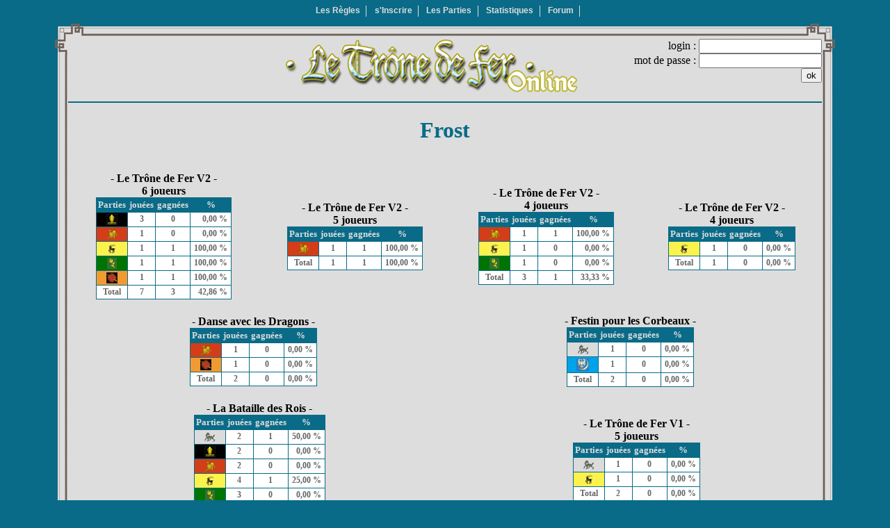

--- FILE ---
content_type: text/html
request_url: http://www.soupcon.fr/plateaux/agot/index.php?page=joueur_stats&idJOUEUR=1061
body_size: 40054
content:
<html>
<head>

<title>Le TRONE de FER Online</title>
<META NAME="Keywords" CONTENT="Trone de fer,trone,fer,tr�ne,agot,tdf,online,plateau,agot-online,tdf-online,2eme,edition,�dition,Ambre">
<meta NAME="description" CONTENT="Jouez au jeu de plateau du Tr�ne de Fer en ligne avec les r�gles de la V1, de la V2, les extensions et une carte in�dite avec la Maison Targaryen et ses Dragons !" >
<META NAME="Revisit-after" CONTENT="1 weeks">
<meta name="language" content="fran�ais">
<meta name="classification" content="utilitaire">

<link rel="stylesheet" type="text/css" href="style.css">

<script src="js/jquery.min.js" type="text/javascript"></script>

<script language="javascript">
function ouvre(window_name, bat_URL, width, height) {
	window.open(bat_URL,window_name,"width="+width+",height="+height+",scrollbars=yes,resizable=yes,menubar=no,location=no")	
}
</script>

</head>
<body bgcolor="#096B88" text="#000000" link="#990000" vlink="#336600" alink="#336600">
<div id="EX" STYLE="position:absolute;top:-6000px;left:0px;"><font size="+5"><b><BIG><strong>
Jouez au jeu de plateau du Tr�ne de Fer en ligne ! Avec les r�gles de la V1 ou de la V2 et leurs extensions.<br>
Ainsi qu'une carte in�dite avec la Maison Targaryen et ses dragons !<br>
</strong></BIG></b></font></div><!-- # MENU -->
<center>
<table align="center" bgcolor="#096b87" border="0" cellpadding="0" cellspacing="0">
	<tr><td style="vertical-align: top;" align="center">
	
	<ul id="ccmlist">
				<li><a href="index.php?page=regles">Les R&egrave;gles</a></li>
		<li><a href="index.php?page=inscription">s'Inscrire</a></li>		<li><a href="index.php?page=parties">Les Parties</a></li>
		<li><a href="index.php?page=stats">Statistiques</a></li>
				<li><a href="http://tronedefer.forums-actifs.net/index.htm" target="_blanc">Forum</a></li>
	</ul>
	
	</td></tr>
</table>
</center><!-- # CORPS de PAGE -->
<table border="0" cellpadding="0" cellspacing="0" color="#993300" bgcolor="DDDDDD" align="center" width="1122">
	<tr>
	    <td width="19" height="19"><img src="img/coin1c.jpg"></td>
		<td background="img/ligh.jpg" width="30%" align="left"><img src="img/coin1d.jpg"></td>
		<td background="img/ligh.jpg"></td>
		<td background="img/ligh.jpg" width="30%" align="right"><img src="img/coin2g.jpg"></td>
		<td width="19" height="19"><img src="img/coin2c.jpg"></td>
	</tr>

	<tr> 
	    <td valign="top" background="img/ligg.jpg"><img src="img/coin1b.jpg"></td>
		<td></td>	
		<td valign="top"><center><a href="index.php?page=presentation"><img src="img/titre-trone.jpg" border="0"></a></center></td>
		<td align="right">
								<form action="index.php" name='frmLogin' method='POST'>
					<font color="000000">
					login : <input type='text' name='login'><br>
					mot de passe : <input type='password' name='password'><br>
					&nbsp;&nbsp;&nbsp;<input type='submit' name='submit' value = 'ok'>
					</font>
					</form>
							</td>
		<td width="19" valign="top" background="img/ligd.jpg"><img src="img/coin2b.jpg"></td>
	</tr>

	<tr>
		<td width="19" background="img/ligg.jpg" valign="bottom"><img src="img/coin3g.jpg"></td>
		<td colspan="3"><hr color="#096B88">
<center>
<h1><span class="titre_pages">Frost</span></h1>

<br>
<table border="0" width="100%" cellpadding="2" cellspacing="0">
<tr>
	
<td align="center">
	<b>- Le Tr�ne de Fer V2 -<br>6 joueurs</b>
	<table class="partie" border="0" cellpadding="2" cellspacing="3">
		<tr>
			<td>Parties</td><td>jou�es</td><td>gagn�es</td><td>%</td>
		</tr>
						<tr class="partie">
					<td bgcolor="#000000"><img src="img/icostat_2.jpg" border="0"></td>
					<td align="center">&nbsp;3&nbsp;</td>
					<td align="center">&nbsp;0&nbsp;</td>
					<td align="right">&nbsp;0,00&nbsp;%&nbsp;</td>
				</tr>
								<tr class="partie">
					<td bgcolor="#D33D18"><img src="img/icostat_3.jpg" border="0"></td>
					<td align="center">&nbsp;1&nbsp;</td>
					<td align="center">&nbsp;0&nbsp;</td>
					<td align="right">&nbsp;0,00&nbsp;%&nbsp;</td>
				</tr>
								<tr class="partie">
					<td bgcolor="#FBF24E"><img src="img/icostat_4.jpg" border="0"></td>
					<td align="center">&nbsp;1&nbsp;</td>
					<td align="center">&nbsp;1&nbsp;</td>
					<td align="right">&nbsp;100,00&nbsp;%&nbsp;</td>
				</tr>
								<tr class="partie">
					<td bgcolor="#007400"><img src="img/icostat_5.jpg" border="0"></td>
					<td align="center">&nbsp;1&nbsp;</td>
					<td align="center">&nbsp;1&nbsp;</td>
					<td align="right">&nbsp;100,00&nbsp;%&nbsp;</td>
				</tr>
								<tr class="partie">
					<td bgcolor="#F29A32"><img src="img/icostat_6.jpg" border="0"></td>
					<td align="center">&nbsp;1&nbsp;</td>
					<td align="center">&nbsp;1&nbsp;</td>
					<td align="right">&nbsp;100,00&nbsp;%&nbsp;</td>
				</tr>
						<tr class="partie">
			<td>Total</td>
			<td align="center">&nbsp;7&nbsp;</td>
			<td align="center">&nbsp;3&nbsp;</td>
			<td align="right">&nbsp;42,86&nbsp;%&nbsp;</td>
		</tr>
	</table>
</td>
<td align="center">
	<b>- Le Tr�ne de Fer V2 -<br>5 joueurs</b>
	<table class="partie" border="0" cellpadding="2" cellspacing="3">
		<tr>
			<td>Parties</td><td>jou�es</td><td>gagn�es</td><td>%</td>
		</tr>
						<tr class="partie">
					<td bgcolor="#D33D18"><img src="img/icostat_3.jpg" border="0"></td>
					<td align="center">&nbsp;1&nbsp;</td>
					<td align="center">&nbsp;1&nbsp;</td>
					<td align="right">&nbsp;100,00&nbsp;%&nbsp;</td>
				</tr>
						<tr class="partie">
			<td>Total</td>
			<td align="center">&nbsp;1&nbsp;</td>
			<td align="center">&nbsp;1&nbsp;</td>
			<td align="right">&nbsp;100,00&nbsp;%&nbsp;</td>
		</tr>
	</table>
</td>
<td align="center">
	<b>- Le Tr�ne de Fer V2 -<br>4 joueurs</b>
	<table class="partie" border="0" cellpadding="2" cellspacing="3">
		<tr>
			<td>Parties</td><td>jou�es</td><td>gagn�es</td><td>%</td>
		</tr>
						<tr class="partie">
					<td bgcolor="#D33D18"><img src="img/icostat_3.jpg" border="0"></td>
					<td align="center">&nbsp;1&nbsp;</td>
					<td align="center">&nbsp;1&nbsp;</td>
					<td align="right">&nbsp;100,00&nbsp;%&nbsp;</td>
				</tr>
								<tr class="partie">
					<td bgcolor="#FBF24E"><img src="img/icostat_4.jpg" border="0"></td>
					<td align="center">&nbsp;1&nbsp;</td>
					<td align="center">&nbsp;0&nbsp;</td>
					<td align="right">&nbsp;0,00&nbsp;%&nbsp;</td>
				</tr>
								<tr class="partie">
					<td bgcolor="#007400"><img src="img/icostat_5.jpg" border="0"></td>
					<td align="center">&nbsp;1&nbsp;</td>
					<td align="center">&nbsp;0&nbsp;</td>
					<td align="right">&nbsp;0,00&nbsp;%&nbsp;</td>
				</tr>
						<tr class="partie">
			<td>Total</td>
			<td align="center">&nbsp;3&nbsp;</td>
			<td align="center">&nbsp;1&nbsp;</td>
			<td align="right">&nbsp;33,33&nbsp;%&nbsp;</td>
		</tr>
	</table>
</td>
<td align="center">
	<b>- Le Tr�ne de Fer V2 -<br>4 joueurs</b>
	<table class="partie" border="0" cellpadding="2" cellspacing="3">
		<tr>
			<td>Parties</td><td>jou�es</td><td>gagn�es</td><td>%</td>
		</tr>
						<tr class="partie">
					<td bgcolor="#FBF24E"><img src="img/icostat_4.jpg" border="0"></td>
					<td align="center">&nbsp;1&nbsp;</td>
					<td align="center">&nbsp;0&nbsp;</td>
					<td align="right">&nbsp;0,00&nbsp;%&nbsp;</td>
				</tr>
						<tr class="partie">
			<td>Total</td>
			<td align="center">&nbsp;1&nbsp;</td>
			<td align="center">&nbsp;0&nbsp;</td>
			<td align="right">&nbsp;0,00&nbsp;%&nbsp;</td>
		</tr>
	</table>
</td></tr>
</table>
<br>
<table border="0" width="100%" cellpadding="2" cellspacing="0">
<tr>
	
<td align="center">
	<b>- Danse avec les Dragons -</b>
	<table class="partie" border="0" cellpadding="2" cellspacing="3">
		<tr>
			<td>Parties</td><td>jou�es</td><td>gagn�es</td><td>%</td>
		</tr>
						<tr class="partie">
					<td bgcolor="#D33D18"><img src="img/icostat_3.jpg" border="0"></td>
					<td align="center">&nbsp;1&nbsp;</td>
					<td align="center">&nbsp;0&nbsp;</td>
					<td align="right">&nbsp;0,00&nbsp;%&nbsp;</td>
				</tr>
								<tr class="partie">
					<td bgcolor="#F29A32"><img src="img/icostat_6.jpg" border="0"></td>
					<td align="center">&nbsp;1&nbsp;</td>
					<td align="center">&nbsp;0&nbsp;</td>
					<td align="right">&nbsp;0,00&nbsp;%&nbsp;</td>
				</tr>
						<tr class="partie">
			<td>Total</td>
			<td align="center">&nbsp;2&nbsp;</td>
			<td align="center">&nbsp;0&nbsp;</td>
			<td align="right">&nbsp;0,00&nbsp;%&nbsp;</td>
		</tr>
	</table>
</td>
<td align="center">
	<b>- Festin pour les Corbeaux -</b>
	<table class="partie" border="0" cellpadding="2" cellspacing="3">
		<tr>
			<td>Parties</td><td>jou�es</td><td>gagn�es</td><td>%</td>
		</tr>
						<tr class="partie">
					<td bgcolor="#DBDBDB"><img src="img/icostat_1.jpg" border="0"></td>
					<td align="center">&nbsp;1&nbsp;</td>
					<td align="center">&nbsp;0&nbsp;</td>
					<td align="right">&nbsp;0,00&nbsp;%&nbsp;</td>
				</tr>
								<tr class="partie">
					<td bgcolor="#00A2E8"><img src="img/icostat_8.jpg" border="0"></td>
					<td align="center">&nbsp;1&nbsp;</td>
					<td align="center">&nbsp;0&nbsp;</td>
					<td align="right">&nbsp;0,00&nbsp;%&nbsp;</td>
				</tr>
						<tr class="partie">
			<td>Total</td>
			<td align="center">&nbsp;2&nbsp;</td>
			<td align="center">&nbsp;0&nbsp;</td>
			<td align="right">&nbsp;0,00&nbsp;%&nbsp;</td>
		</tr>
	</table>
</td></tr>
</table>
<br>
<table border="0" width="100%" cellpadding="2" cellspacing="0">
<tr>
	
<td align="center">
	<b>- La Bataille des Rois -</b>
	<table class="partie" border="0" cellpadding="2" cellspacing="3">
		<tr>
			<td>Parties</td><td>jou�es</td><td>gagn�es</td><td>%</td>
		</tr>
						<tr class="partie">
					<td bgcolor="#DBDBDB"><img src="img/icostat_1.jpg" border="0"></td>
					<td align="center">&nbsp;2&nbsp;</td>
					<td align="center">&nbsp;1&nbsp;</td>
					<td align="right">&nbsp;50,00&nbsp;%&nbsp;</td>
				</tr>
								<tr class="partie">
					<td bgcolor="#000000"><img src="img/icostat_2.jpg" border="0"></td>
					<td align="center">&nbsp;2&nbsp;</td>
					<td align="center">&nbsp;0&nbsp;</td>
					<td align="right">&nbsp;0,00&nbsp;%&nbsp;</td>
				</tr>
								<tr class="partie">
					<td bgcolor="#D33D18"><img src="img/icostat_3.jpg" border="0"></td>
					<td align="center">&nbsp;2&nbsp;</td>
					<td align="center">&nbsp;0&nbsp;</td>
					<td align="right">&nbsp;0,00&nbsp;%&nbsp;</td>
				</tr>
								<tr class="partie">
					<td bgcolor="#FBF24E"><img src="img/icostat_4.jpg" border="0"></td>
					<td align="center">&nbsp;4&nbsp;</td>
					<td align="center">&nbsp;1&nbsp;</td>
					<td align="right">&nbsp;25,00&nbsp;%&nbsp;</td>
				</tr>
								<tr class="partie">
					<td bgcolor="#007400"><img src="img/icostat_5.jpg" border="0"></td>
					<td align="center">&nbsp;3&nbsp;</td>
					<td align="center">&nbsp;0&nbsp;</td>
					<td align="right">&nbsp;0,00&nbsp;%&nbsp;</td>
				</tr>
						<tr class="partie">
			<td>Total</td>
			<td align="center">&nbsp;13&nbsp;</td>
			<td align="center">&nbsp;2&nbsp;</td>
			<td align="right">&nbsp;15,38&nbsp;%&nbsp;</td>
		</tr>
	</table>
</td>
<td align="center">
	<b>- Le Tr�ne de Fer V1 -<br>5 joueurs</b>
	<table class="partie" border="0" cellpadding="2" cellspacing="3">
		<tr>
			<td>Parties</td><td>jou�es</td><td>gagn�es</td><td>%</td>
		</tr>
						<tr class="partie">
					<td bgcolor="#DBDBDB"><img src="img/icostat_1.jpg" border="0"></td>
					<td align="center">&nbsp;1&nbsp;</td>
					<td align="center">&nbsp;0&nbsp;</td>
					<td align="right">&nbsp;0,00&nbsp;%&nbsp;</td>
				</tr>
								<tr class="partie">
					<td bgcolor="#FBF24E"><img src="img/icostat_4.jpg" border="0"></td>
					<td align="center">&nbsp;1&nbsp;</td>
					<td align="center">&nbsp;0&nbsp;</td>
					<td align="right">&nbsp;0,00&nbsp;%&nbsp;</td>
				</tr>
						<tr class="partie">
			<td>Total</td>
			<td align="center">&nbsp;2&nbsp;</td>
			<td align="center">&nbsp;0&nbsp;</td>
			<td align="right">&nbsp;0,00&nbsp;%&nbsp;</td>
		</tr>
	</table>
</td></tr>
</table>

<br><br>

<table border="0" width="100%" cellpadding="2" cellspacing="0">
<tr>
	<td align="center" valign="top" width="40%">
		<b>Les Parties Termin�es</b><br>
		<table class="partie" border="0" cellpadding="2" cellspacing="3">
		<tr align="center"><td>Partie</td><td>Plateau</td><td>nb j</td><td>Maison jou�e</td></tr>
						<tr class="partie" align="center">
					<td bgcolor="#096B87">&nbsp;<a class="westeros" href="index.php?page=partie&amp;idPARTIE=2703">2703</a>&nbsp;</td>
					<td>&nbsp;- La Bataille des Rois -&nbsp;</td>
					<td>&nbsp;6&nbsp;</td>
					<td>&nbsp;Tyrell&nbsp;</td>
				</tr>
								<tr class="partie" align="center">
					<td bgcolor="#096B87">&nbsp;<a class="westeros" href="index.php?page=partie&amp;idPARTIE=2712">2712</a>&nbsp;</td>
					<td>&nbsp;- La Bataille des Rois -&nbsp;</td>
					<td>&nbsp;6&nbsp;</td>
					<td>&nbsp;Baratheon&nbsp;</td>
				</tr>
								<tr class="partie" align="center">
					<td bgcolor="#096B87">&nbsp;<a class="westeros" href="index.php?page=partie&amp;idPARTIE=2718">2718</a>&nbsp;</td>
					<td>&nbsp;- La Bataille des Rois -&nbsp;</td>
					<td>&nbsp;6&nbsp;</td>
					<td>&nbsp;Greyjoy&nbsp;</td>
				</tr>
								<tr class="partie" align="center">
					<td bgcolor="#096B87">&nbsp;<a class="westeros" href="index.php?page=partie&amp;idPARTIE=2719">2719</a>&nbsp;</td>
					<td>&nbsp;- La Bataille des Rois -&nbsp;</td>
					<td>&nbsp;6&nbsp;</td>
					<td>&nbsp;Baratheon&nbsp;</td>
				</tr>
								<tr class="partie" align="center">
					<td bgcolor="#096B87">&nbsp;<a class="westeros" href="index.php?page=partie&amp;idPARTIE=2723">2723</a>&nbsp;</td>
					<td>&nbsp;- La Bataille des Rois -&nbsp;</td>
					<td>&nbsp;6&nbsp;</td>
					<td>&nbsp;Lannister&nbsp;</td>
				</tr>
								<tr class="partie" align="center">
					<td bgcolor="#096B87">&nbsp;<a class="westeros" href="index.php?page=partie&amp;idPARTIE=2729">2729</a>&nbsp;</td>
					<td>&nbsp;- La Bataille des Rois -&nbsp;</td>
					<td>&nbsp;6&nbsp;</td>
					<td>&nbsp;Baratheon&nbsp;<img src="img/v_couronne.jpg" border="0"></td>
				</tr>
								<tr class="partie" align="center">
					<td bgcolor="#096B87">&nbsp;<a class="westeros" href="index.php?page=partie&amp;idPARTIE=2849">2849</a>&nbsp;</td>
					<td>&nbsp;- Le Tr�ne de Fer V1 -&nbsp;</td>
					<td>&nbsp;5&nbsp;</td>
					<td>&nbsp;Baratheon&nbsp;</td>
				</tr>
								<tr class="partie" align="center">
					<td bgcolor="#096B87">&nbsp;<a class="westeros" href="index.php?page=partie&amp;idPARTIE=3692">3692</a>&nbsp;</td>
					<td>&nbsp;- La Bataille des Rois -&nbsp;</td>
					<td>&nbsp;6&nbsp;</td>
					<td>&nbsp;Baratheon&nbsp;</td>
				</tr>
								<tr class="partie" align="center">
					<td bgcolor="#096B87">&nbsp;<a class="westeros" href="index.php?page=partie&amp;idPARTIE=3693">3693</a>&nbsp;</td>
					<td>&nbsp;- La Bataille des Rois -&nbsp;</td>
					<td>&nbsp;6&nbsp;</td>
					<td>&nbsp;Lannister&nbsp;</td>
				</tr>
								<tr class="partie" align="center">
					<td bgcolor="#096B87">&nbsp;<a class="westeros" href="index.php?page=partie&amp;idPARTIE=3737">3737</a>&nbsp;</td>
					<td>&nbsp;- La Bataille des Rois -&nbsp;</td>
					<td>&nbsp;6&nbsp;</td>
					<td>&nbsp;Greyjoy&nbsp;</td>
				</tr>
								<tr class="partie" align="center">
					<td bgcolor="#096B87">&nbsp;<a class="westeros" href="index.php?page=partie&amp;idPARTIE=3739">3739</a>&nbsp;</td>
					<td>&nbsp;- La Bataille des Rois -&nbsp;</td>
					<td>&nbsp;6&nbsp;</td>
					<td>&nbsp;Stark&nbsp;<img src="img/v_couronne.jpg" border="0"></td>
				</tr>
								<tr class="partie" align="center">
					<td bgcolor="#096B87">&nbsp;<a class="westeros" href="index.php?page=partie&amp;idPARTIE=3740">3740</a>&nbsp;</td>
					<td>&nbsp;- Le Tr�ne de Fer V1 -&nbsp;</td>
					<td>&nbsp;5&nbsp;</td>
					<td>&nbsp;Stark&nbsp;</td>
				</tr>
								<tr class="partie" align="center">
					<td bgcolor="#096B87">&nbsp;<a class="westeros" href="index.php?page=partie&amp;idPARTIE=3814">3814</a>&nbsp;</td>
					<td>&nbsp;- La Bataille des Rois -&nbsp;</td>
					<td>&nbsp;6&nbsp;</td>
					<td>&nbsp;Stark&nbsp;</td>
				</tr>
								<tr class="partie" align="center">
					<td bgcolor="#096B87">&nbsp;<a class="westeros" href="index.php?page=partie&amp;idPARTIE=3818">3818</a>&nbsp;</td>
					<td>&nbsp;- La Bataille des Rois -&nbsp;</td>
					<td>&nbsp;6&nbsp;</td>
					<td>&nbsp;Tyrell&nbsp;</td>
				</tr>
								<tr class="partie" align="center">
					<td bgcolor="#096B87">&nbsp;<a class="westeros" href="index.php?page=partie&amp;idPARTIE=3850">3850</a>&nbsp;</td>
					<td>&nbsp;- Le Tr�ne de Fer V2 -&nbsp;</td>
					<td>&nbsp;6&nbsp;</td>
					<td>&nbsp;Lannister&nbsp;</td>
				</tr>
								<tr class="partie" align="center">
					<td bgcolor="#096B87">&nbsp;<a class="westeros" href="index.php?page=partie&amp;idPARTIE=3855">3855</a>&nbsp;</td>
					<td>&nbsp;- Le Tr�ne de Fer V2 -&nbsp;</td>
					<td>&nbsp;6&nbsp;</td>
					<td>&nbsp;Baratheon&nbsp;<img src="img/v_couronne.jpg" border="0"></td>
				</tr>
								<tr class="partie" align="center">
					<td bgcolor="#096B87">&nbsp;<a class="westeros" href="index.php?page=partie&amp;idPARTIE=3856">3856</a>&nbsp;</td>
					<td>&nbsp;- Le Tr�ne de Fer V2 -&nbsp;</td>
					<td>&nbsp;6&nbsp;</td>
					<td>&nbsp;Greyjoy&nbsp;</td>
				</tr>
								<tr class="partie" align="center">
					<td bgcolor="#096B87">&nbsp;<a class="westeros" href="index.php?page=partie&amp;idPARTIE=3903">3903</a>&nbsp;</td>
					<td>&nbsp;- La Bataille des Rois -&nbsp;</td>
					<td>&nbsp;6&nbsp;</td>
					<td>&nbsp;Tyrell&nbsp;</td>
				</tr>
								<tr class="partie" align="center">
					<td bgcolor="#096B87">&nbsp;<a class="westeros" href="index.php?page=partie&amp;idPARTIE=3904">3904</a>&nbsp;</td>
					<td>&nbsp;- Le Tr�ne de Fer V2 -&nbsp;</td>
					<td>&nbsp;6&nbsp;</td>
					<td>&nbsp;Martell&nbsp;<img src="img/v_couronne.jpg" border="0"></td>
				</tr>
								<tr class="partie" align="center">
					<td bgcolor="#096B87">&nbsp;<a class="westeros" href="index.php?page=partie&amp;idPARTIE=7528">7528</a>&nbsp;</td>
					<td>&nbsp;- Danse avec les Dragons -&nbsp;</td>
					<td>&nbsp;6&nbsp;</td>
					<td>&nbsp;Lannister&nbsp;</td>
				</tr>
								<tr class="partie" align="center">
					<td bgcolor="#096B87">&nbsp;<a class="westeros" href="index.php?page=partie&amp;idPARTIE=7558">7558</a>&nbsp;</td>
					<td>&nbsp;- Danse avec les Dragons -&nbsp;</td>
					<td>&nbsp;6&nbsp;</td>
					<td>&nbsp;Martell&nbsp;</td>
				</tr>
								<tr class="partie" align="center">
					<td bgcolor="#096B87">&nbsp;<a class="westeros" href="index.php?page=partie&amp;idPARTIE=7566">7566</a>&nbsp;</td>
					<td>&nbsp;- Le Tr�ne de Fer V2 -&nbsp;</td>
					<td>&nbsp;6&nbsp;</td>
					<td>&nbsp;Greyjoy&nbsp;</td>
				</tr>
								<tr class="partie" align="center">
					<td bgcolor="#096B87">&nbsp;<a class="westeros" href="index.php?page=partie&amp;idPARTIE=7593">7593</a>&nbsp;</td>
					<td>&nbsp;- Festin pour les Corbeaux -&nbsp;</td>
					<td>&nbsp;4&nbsp;</td>
					<td>&nbsp;Arryn&nbsp;</td>
				</tr>
								<tr class="partie" align="center">
					<td bgcolor="#096B87">&nbsp;<a class="westeros" href="index.php?page=partie&amp;idPARTIE=7604">7604</a>&nbsp;</td>
					<td>&nbsp;- Festin pour les Corbeaux -&nbsp;</td>
					<td>&nbsp;4&nbsp;</td>
					<td>&nbsp;Stark&nbsp;</td>
				</tr>
								<tr class="partie" align="center">
					<td bgcolor="#096B87">&nbsp;<a class="westeros" href="index.php?page=partie&amp;idPARTIE=7607">7607</a>&nbsp;</td>
					<td>&nbsp;- Le Tr�ne de Fer V2 -&nbsp;</td>
					<td>&nbsp;5&nbsp;</td>
					<td>&nbsp;Lannister&nbsp;<img src="img/v_couronne.jpg" border="0"></td>
				</tr>
								<tr class="partie" align="center">
					<td bgcolor="#096B87">&nbsp;<a class="westeros" href="index.php?page=partie&amp;idPARTIE=7611">7611</a>&nbsp;</td>
					<td>&nbsp;- Le Tr�ne de Fer V2 -&nbsp;</td>
					<td>&nbsp;6&nbsp;</td>
					<td>&nbsp;Greyjoy&nbsp;</td>
				</tr>
								<tr class="partie" align="center">
					<td bgcolor="#096B87">&nbsp;<a class="westeros" href="index.php?page=partie&amp;idPARTIE=7613">7613</a>&nbsp;</td>
					<td>&nbsp;- Le Tr�ne de Fer V2 -&nbsp;</td>
					<td>&nbsp;6&nbsp;</td>
					<td>&nbsp;Tyrell&nbsp;<img src="img/v_couronne.jpg" border="0"></td>
				</tr>
								<tr class="partie" align="center">
					<td bgcolor="#096B87">&nbsp;<a class="westeros" href="index.php?page=partie&amp;idPARTIE=7647">7647</a>&nbsp;</td>
					<td>&nbsp;- Le Tr�ne de Fer V2 -&nbsp;</td>
					<td>&nbsp;4&nbsp;</td>
					<td>&nbsp;Tyrell&nbsp;</td>
				</tr>
								<tr class="partie" align="center">
					<td bgcolor="#096B87">&nbsp;<a class="westeros" href="index.php?page=partie&amp;idPARTIE=7667">7667</a>&nbsp;</td>
					<td>&nbsp;- Le Tr�ne de Fer V2 -&nbsp;</td>
					<td>&nbsp;4&nbsp;</td>
					<td>&nbsp;Baratheon&nbsp;</td>
				</tr>
								<tr class="partie" align="center">
					<td bgcolor="#096B87">&nbsp;<a class="westeros" href="index.php?page=partie&amp;idPARTIE=7668">7668</a>&nbsp;</td>
					<td>&nbsp;- Le Tr�ne de Fer V2 -&nbsp;</td>
					<td>&nbsp;4&nbsp;</td>
					<td>&nbsp;Lannister&nbsp;<img src="img/v_couronne.jpg" border="0"></td>
				</tr>
								<tr class="partie" align="center">
					<td bgcolor="#096B87">&nbsp;<a class="westeros" href="index.php?page=partie&amp;idPARTIE=7745">7745</a>&nbsp;</td>
					<td>&nbsp;- Le Tr�ne de Fer V2 -&nbsp;</td>
					<td>&nbsp;4&nbsp;</td>
					<td>&nbsp;Baratheon&nbsp;</td>
				</tr>
						</table>
	</td>
	
	<td align="center" valign="top" width="23%">
		<b>Les Adversaires : 85</b><br>
		<table class="partie" border="0" cellpadding="2" cellspacing="3">
		<tr align="center"><td>L' Adversaire</td><td>nb</td></tr>
						<tr class="partie" align="center">
					<td bgcolor="#FFFFFF">&nbsp;<a class="gris" href="index.php?page=joueur_stats&amp;idJOUEUR=2188">LoupWolf</a>&nbsp;</td>
					<td>&nbsp;7&nbsp;</td>
				</tr>
								<tr class="partie" align="center">
					<td bgcolor="#FFFFFF">&nbsp;<a class="gris" href="index.php?page=joueur_stats&amp;idJOUEUR=2623">Charlou</a>&nbsp;</td>
					<td>&nbsp;4&nbsp;</td>
				</tr>
								<tr class="partie" align="center">
					<td bgcolor="#FFFFFF">&nbsp;<a class="gris" href="index.php?page=joueur_stats&amp;idJOUEUR=1046">Paulo</a>&nbsp;</td>
					<td>&nbsp;4&nbsp;</td>
				</tr>
								<tr class="partie" align="center">
					<td bgcolor="#FFFFFF">&nbsp;<a class="gris" href="index.php?page=joueur_stats&amp;idJOUEUR=2621">Tartempion</a>&nbsp;</td>
					<td>&nbsp;4&nbsp;</td>
				</tr>
								<tr class="partie" align="center">
					<td bgcolor="#FFFFFF">&nbsp;<a class="gris" href="index.php?page=joueur_stats&amp;idJOUEUR=1060">Bananaskiller</a>&nbsp;</td>
					<td>&nbsp;3&nbsp;</td>
				</tr>
								<tr class="partie" align="center">
					<td bgcolor="#FFFFFF">&nbsp;<a class="gris" href="index.php?page=joueur_stats&amp;idJOUEUR=2540">henri54</a>&nbsp;</td>
					<td>&nbsp;3&nbsp;</td>
				</tr>
								<tr class="partie" align="center">
					<td bgcolor="#FFFFFF">&nbsp;<a class="gris" href="index.php?page=joueur_stats&amp;idJOUEUR=1336">Julius</a>&nbsp;</td>
					<td>&nbsp;3&nbsp;</td>
				</tr>
								<tr class="partie" align="center">
					<td bgcolor="#FFFFFF">&nbsp;<a class="gris" href="index.php?page=joueur_stats&amp;idJOUEUR=1981">Lord Mask</a>&nbsp;</td>
					<td>&nbsp;3&nbsp;</td>
				</tr>
								<tr class="partie" align="center">
					<td bgcolor="#FFFFFF">&nbsp;<a class="gris" href="index.php?page=joueur_stats&amp;idJOUEUR=2547">Nono elle pr�sidente </a>&nbsp;</td>
					<td>&nbsp;3&nbsp;</td>
				</tr>
								<tr class="partie" align="center">
					<td bgcolor="#FFFFFF">&nbsp;<a class="gris" href="index.php?page=joueur_stats&amp;idJOUEUR=1658">Ser Corium</a>&nbsp;</td>
					<td>&nbsp;3&nbsp;</td>
				</tr>
								<tr class="partie" align="center">
					<td bgcolor="#FFFFFF">&nbsp;<a class="gris" href="index.php?page=joueur_stats&amp;idJOUEUR=1263">vincecat</a>&nbsp;</td>
					<td>&nbsp;3&nbsp;</td>
				</tr>
								<tr class="partie" align="center">
					<td bgcolor="#FFFFFF">&nbsp;<a class="gris" href="index.php?page=joueur_stats&amp;idJOUEUR=1420">Wolf_117</a>&nbsp;</td>
					<td>&nbsp;3&nbsp;</td>
				</tr>
								<tr class="partie" align="center">
					<td bgcolor="#FFFFFF">&nbsp;<a class="gris" href="index.php?page=joueur_stats&amp;idJOUEUR=1412">Aioren</a>&nbsp;</td>
					<td>&nbsp;2&nbsp;</td>
				</tr>
								<tr class="partie" align="center">
					<td bgcolor="#FFFFFF">&nbsp;<a class="gris" href="index.php?page=joueur_stats&amp;idJOUEUR=786">akhenar</a>&nbsp;</td>
					<td>&nbsp;2&nbsp;</td>
				</tr>
								<tr class="partie" align="center">
					<td bgcolor="#FFFFFF">&nbsp;<a class="gris" href="index.php?page=joueur_stats&amp;idJOUEUR=1066">Arto</a>&nbsp;</td>
					<td>&nbsp;2&nbsp;</td>
				</tr>
								<tr class="partie" align="center">
					<td bgcolor="#FFFFFF">&nbsp;<a class="gris" href="index.php?page=joueur_stats&amp;idJOUEUR=2356">Coutcout</a>&nbsp;</td>
					<td>&nbsp;2&nbsp;</td>
				</tr>
								<tr class="partie" align="center">
					<td bgcolor="#FFFFFF">&nbsp;<a class="gris" href="index.php?page=joueur_stats&amp;idJOUEUR=525">Edward</a>&nbsp;</td>
					<td>&nbsp;2&nbsp;</td>
				</tr>
								<tr class="partie" align="center">
					<td bgcolor="#FFFFFF">&nbsp;<a class="gris" href="index.php?page=joueur_stats&amp;idJOUEUR=1008">ElKako</a>&nbsp;</td>
					<td>&nbsp;2&nbsp;</td>
				</tr>
								<tr class="partie" align="center">
					<td bgcolor="#FFFFFF">&nbsp;<a class="gris" href="index.php?page=joueur_stats&amp;idJOUEUR=898">fresneytik</a>&nbsp;</td>
					<td>&nbsp;2&nbsp;</td>
				</tr>
								<tr class="partie" align="center">
					<td bgcolor="#FFFFFF">&nbsp;<a class="gris" href="index.php?page=joueur_stats&amp;idJOUEUR=2443">geoff_33</a>&nbsp;</td>
					<td>&nbsp;2&nbsp;</td>
				</tr>
								<tr class="partie" align="center">
					<td bgcolor="#FFFFFF">&nbsp;<a class="gris" href="index.php?page=joueur_stats&amp;idJOUEUR=37">Hipparchia</a>&nbsp;</td>
					<td>&nbsp;2&nbsp;</td>
				</tr>
								<tr class="partie" align="center">
					<td bgcolor="#FFFFFF">&nbsp;<a class="gris" href="index.php?page=joueur_stats&amp;idJOUEUR=982">Jason1310</a>&nbsp;</td>
					<td>&nbsp;2&nbsp;</td>
				</tr>
								<tr class="partie" align="center">
					<td bgcolor="#FFFFFF">&nbsp;<a class="gris" href="index.php?page=joueur_stats&amp;idJOUEUR=1152">Karl Marchfelds</a>&nbsp;</td>
					<td>&nbsp;2&nbsp;</td>
				</tr>
								<tr class="partie" align="center">
					<td bgcolor="#FFFFFF">&nbsp;<a class="gris" href="index.php?page=joueur_stats&amp;idJOUEUR=720">kehldar</a>&nbsp;</td>
					<td>&nbsp;2&nbsp;</td>
				</tr>
								<tr class="partie" align="center">
					<td bgcolor="#FFFFFF">&nbsp;<a class="gris" href="index.php?page=joueur_stats&amp;idJOUEUR=1055">lestat</a>&nbsp;</td>
					<td>&nbsp;2&nbsp;</td>
				</tr>
								<tr class="partie" align="center">
					<td bgcolor="#FFFFFF">&nbsp;<a class="gris" href="index.php?page=joueur_stats&amp;idJOUEUR=988">lolobins</a>&nbsp;</td>
					<td>&nbsp;2&nbsp;</td>
				</tr>
								<tr class="partie" align="center">
					<td bgcolor="#FFFFFF">&nbsp;<a class="gris" href="index.php?page=joueur_stats&amp;idJOUEUR=1007">Oberon</a>&nbsp;</td>
					<td>&nbsp;2&nbsp;</td>
				</tr>
								<tr class="partie" align="center">
					<td bgcolor="#FFFFFF">&nbsp;<a class="gris" href="index.php?page=joueur_stats&amp;idJOUEUR=1394">pazu</a>&nbsp;</td>
					<td>&nbsp;2&nbsp;</td>
				</tr>
								<tr class="partie" align="center">
					<td bgcolor="#FFFFFF">&nbsp;<a class="gris" href="index.php?page=joueur_stats&amp;idJOUEUR=1870">reno</a>&nbsp;</td>
					<td>&nbsp;2&nbsp;</td>
				</tr>
								<tr class="partie" align="center">
					<td bgcolor="#FFFFFF">&nbsp;<a class="gris" href="index.php?page=joueur_stats&amp;idJOUEUR=1214">sesterce</a>&nbsp;</td>
					<td>&nbsp;2&nbsp;</td>
				</tr>
								<tr class="partie" align="center">
					<td bgcolor="#FFFFFF">&nbsp;<a class="gris" href="index.php?page=joueur_stats&amp;idJOUEUR=680">tonton rayoul</a>&nbsp;</td>
					<td>&nbsp;2&nbsp;</td>
				</tr>
								<tr class="partie" align="center">
					<td bgcolor="#FFFFFF">&nbsp;<a class="gris" href="index.php?page=joueur_stats&amp;idJOUEUR=981">twisted</a>&nbsp;</td>
					<td>&nbsp;2&nbsp;</td>
				</tr>
								<tr class="partie" align="center">
					<td bgcolor="#FFFFFF">&nbsp;<a class="gris" href="index.php?page=joueur_stats&amp;idJOUEUR=1062">wolf117</a>&nbsp;</td>
					<td>&nbsp;2&nbsp;</td>
				</tr>
								<tr class="partie" align="center">
					<td bgcolor="#FFFFFF">&nbsp;<a class="gris" href="index.php?page=joueur_stats&amp;idJOUEUR=2560">Yactheking</a>&nbsp;</td>
					<td>&nbsp;2&nbsp;</td>
				</tr>
								<tr class="partie" align="center">
					<td bgcolor="#FFFFFF">&nbsp;<a class="gris" href="index.php?page=joueur_stats&amp;idJOUEUR=2291">ziomeng</a>&nbsp;</td>
					<td>&nbsp;2&nbsp;</td>
				</tr>
								<tr class="partie" align="center">
					<td bgcolor="#FFFFFF">&nbsp;<a class="gris" href="index.php?page=joueur_stats&amp;idJOUEUR=1360">zohan</a>&nbsp;</td>
					<td>&nbsp;2&nbsp;</td>
				</tr>
								<tr class="partie" align="center">
					<td bgcolor="#FFFFFF">&nbsp;<a class="gris" href="index.php?page=joueur_stats&amp;idJOUEUR=2590">4Delta</a>&nbsp;</td>
					<td>&nbsp;1&nbsp;</td>
				</tr>
								<tr class="partie" align="center">
					<td bgcolor="#FFFFFF">&nbsp;<a class="gris" href="index.php?page=joueur_stats&amp;idJOUEUR=1229">alighieri</a>&nbsp;</td>
					<td>&nbsp;1&nbsp;</td>
				</tr>
								<tr class="partie" align="center">
					<td bgcolor="#FFFFFF">&nbsp;<a class="gris" href="index.php?page=joueur_stats&amp;idJOUEUR=1392">Badercovich</a>&nbsp;</td>
					<td>&nbsp;1&nbsp;</td>
				</tr>
								<tr class="partie" align="center">
					<td bgcolor="#FFFFFF">&nbsp;<a class="gris" href="index.php?page=joueur_stats&amp;idJOUEUR=1052">Beatles</a>&nbsp;</td>
					<td>&nbsp;1&nbsp;</td>
				</tr>
								<tr class="partie" align="center">
					<td bgcolor="#FFFFFF">&nbsp;<a class="gris" href="index.php?page=joueur_stats&amp;idJOUEUR=1819">Bono</a>&nbsp;</td>
					<td>&nbsp;1&nbsp;</td>
				</tr>
								<tr class="partie" align="center">
					<td bgcolor="#FFFFFF">&nbsp;<a class="gris" href="index.php?page=joueur_stats&amp;idJOUEUR=2580">boyboy</a>&nbsp;</td>
					<td>&nbsp;1&nbsp;</td>
				</tr>
								<tr class="partie" align="center">
					<td bgcolor="#FFFFFF">&nbsp;<a class="gris" href="index.php?page=joueur_stats&amp;idJOUEUR=1413">Chewbamike</a>&nbsp;</td>
					<td>&nbsp;1&nbsp;</td>
				</tr>
								<tr class="partie" align="center">
					<td bgcolor="#FFFFFF">&nbsp;<a class="gris" href="index.php?page=joueur_stats&amp;idJOUEUR=75">david</a>&nbsp;</td>
					<td>&nbsp;1&nbsp;</td>
				</tr>
								<tr class="partie" align="center">
					<td bgcolor="#FFFFFF">&nbsp;<a class="gris" href="index.php?page=joueur_stats&amp;idJOUEUR=1421">Dereck Isambert</a>&nbsp;</td>
					<td>&nbsp;1&nbsp;</td>
				</tr>
								<tr class="partie" align="center">
					<td bgcolor="#FFFFFF">&nbsp;<a class="gris" href="index.php?page=joueur_stats&amp;idJOUEUR=1552">Doubledose2</a>&nbsp;</td>
					<td>&nbsp;1&nbsp;</td>
				</tr>
								<tr class="partie" align="center">
					<td bgcolor="#FFFFFF">&nbsp;<a class="gris" href="index.php?page=joueur_stats&amp;idJOUEUR=689">Eddard Larn</a>&nbsp;</td>
					<td>&nbsp;1&nbsp;</td>
				</tr>
								<tr class="partie" align="center">
					<td bgcolor="#FFFFFF">&nbsp;<a class="gris" href="index.php?page=joueur_stats&amp;idJOUEUR=1427">Eisenheim</a>&nbsp;</td>
					<td>&nbsp;1&nbsp;</td>
				</tr>
								<tr class="partie" align="center">
					<td bgcolor="#FFFFFF">&nbsp;<a class="gris" href="index.php?page=joueur_stats&amp;idJOUEUR=976">FB</a>&nbsp;</td>
					<td>&nbsp;1&nbsp;</td>
				</tr>
								<tr class="partie" align="center">
					<td bgcolor="#FFFFFF">&nbsp;<a class="gris" href="index.php?page=joueur_stats&amp;idJOUEUR=1246">Foudragon</a>&nbsp;</td>
					<td>&nbsp;1&nbsp;</td>
				</tr>
								<tr class="partie" align="center">
					<td bgcolor="#FFFFFF">&nbsp;<a class="gris" href="index.php?page=joueur_stats&amp;idJOUEUR=1315">Gary Toper</a>&nbsp;</td>
					<td>&nbsp;1&nbsp;</td>
				</tr>
								<tr class="partie" align="center">
					<td bgcolor="#FFFFFF">&nbsp;<a class="gris" href="index.php?page=joueur_stats&amp;idJOUEUR=1318">hanakana</a>&nbsp;</td>
					<td>&nbsp;1&nbsp;</td>
				</tr>
								<tr class="partie" align="center">
					<td bgcolor="#FFFFFF">&nbsp;<a class="gris" href="index.php?page=joueur_stats&amp;idJOUEUR=907">Huluce</a>&nbsp;</td>
					<td>&nbsp;1&nbsp;</td>
				</tr>
								<tr class="partie" align="center">
					<td bgcolor="#FFFFFF">&nbsp;<a class="gris" href="index.php?page=joueur_stats&amp;idJOUEUR=329">Infamous Butcher</a>&nbsp;</td>
					<td>&nbsp;1&nbsp;</td>
				</tr>
								<tr class="partie" align="center">
					<td bgcolor="#FFFFFF">&nbsp;<a class="gris" href="index.php?page=joueur_stats&amp;idJOUEUR=2264">kaman</a>&nbsp;</td>
					<td>&nbsp;1&nbsp;</td>
				</tr>
								<tr class="partie" align="center">
					<td bgcolor="#FFFFFF">&nbsp;<a class="gris" href="index.php?page=joueur_stats&amp;idJOUEUR=1403">lesmaeren</a>&nbsp;</td>
					<td>&nbsp;1&nbsp;</td>
				</tr>
								<tr class="partie" align="center">
					<td bgcolor="#FFFFFF">&nbsp;<a class="gris" href="index.php?page=joueur_stats&amp;idJOUEUR=1438">Lord Adwell</a>&nbsp;</td>
					<td>&nbsp;1&nbsp;</td>
				</tr>
								<tr class="partie" align="center">
					<td bgcolor="#FFFFFF">&nbsp;<a class="gris" href="index.php?page=joueur_stats&amp;idJOUEUR=1319">Lord Narcisse</a>&nbsp;</td>
					<td>&nbsp;1&nbsp;</td>
				</tr>
								<tr class="partie" align="center">
					<td bgcolor="#FFFFFF">&nbsp;<a class="gris" href="index.php?page=joueur_stats&amp;idJOUEUR=603">lord_okin</a>&nbsp;</td>
					<td>&nbsp;1&nbsp;</td>
				</tr>
								<tr class="partie" align="center">
					<td bgcolor="#FFFFFF">&nbsp;<a class="gris" href="index.php?page=joueur_stats&amp;idJOUEUR=1389">Lukas</a>&nbsp;</td>
					<td>&nbsp;1&nbsp;</td>
				</tr>
								<tr class="partie" align="center">
					<td bgcolor="#FFFFFF">&nbsp;<a class="gris" href="index.php?page=joueur_stats&amp;idJOUEUR=1165">Mac</a>&nbsp;</td>
					<td>&nbsp;1&nbsp;</td>
				</tr>
								<tr class="partie" align="center">
					<td bgcolor="#FFFFFF">&nbsp;<a class="gris" href="index.php?page=joueur_stats&amp;idJOUEUR=1418">Mamour Stark</a>&nbsp;</td>
					<td>&nbsp;1&nbsp;</td>
				</tr>
								<tr class="partie" align="center">
					<td bgcolor="#FFFFFF">&nbsp;<a class="gris" href="index.php?page=joueur_stats&amp;idJOUEUR=957">Matariel</a>&nbsp;</td>
					<td>&nbsp;1&nbsp;</td>
				</tr>
								<tr class="partie" align="center">
					<td bgcolor="#FFFFFF">&nbsp;<a class="gris" href="index.php?page=joueur_stats&amp;idJOUEUR=686">mCADEAU</a>&nbsp;</td>
					<td>&nbsp;1&nbsp;</td>
				</tr>
								<tr class="partie" align="center">
					<td bgcolor="#FFFFFF">&nbsp;<a class="gris" href="index.php?page=joueur_stats&amp;idJOUEUR=1445">Mr Chesn</a>&nbsp;</td>
					<td>&nbsp;1&nbsp;</td>
				</tr>
								<tr class="partie" align="center">
					<td bgcolor="#FFFFFF">&nbsp;<a class="gris" href="index.php?page=joueur_stats&amp;idJOUEUR=896">Narsyl</a>&nbsp;</td>
					<td>&nbsp;1&nbsp;</td>
				</tr>
								<tr class="partie" align="center">
					<td bgcolor="#FFFFFF">&nbsp;<a class="gris" href="index.php?page=joueur_stats&amp;idJOUEUR=1449">Neo1818</a>&nbsp;</td>
					<td>&nbsp;1&nbsp;</td>
				</tr>
								<tr class="partie" align="center">
					<td bgcolor="#FFFFFF">&nbsp;<a class="gris" href="index.php?page=joueur_stats&amp;idJOUEUR=2259">No2</a>&nbsp;</td>
					<td>&nbsp;1&nbsp;</td>
				</tr>
								<tr class="partie" align="center">
					<td bgcolor="#FFFFFF">&nbsp;<a class="gris" href="index.php?page=joueur_stats&amp;idJOUEUR=1051">Nyuu</a>&nbsp;</td>
					<td>&nbsp;1&nbsp;</td>
				</tr>
								<tr class="partie" align="center">
					<td bgcolor="#FFFFFF">&nbsp;<a class="gris" href="index.php?page=joueur_stats&amp;idJOUEUR=1419">ofraiche</a>&nbsp;</td>
					<td>&nbsp;1&nbsp;</td>
				</tr>
								<tr class="partie" align="center">
					<td bgcolor="#FFFFFF">&nbsp;<a class="gris" href="index.php?page=joueur_stats&amp;idJOUEUR=912">rcs67</a>&nbsp;</td>
					<td>&nbsp;1&nbsp;</td>
				</tr>
								<tr class="partie" align="center">
					<td bgcolor="#FFFFFF">&nbsp;<a class="gris" href="index.php?page=joueur_stats&amp;idJOUEUR=712">Rrossii77</a>&nbsp;</td>
					<td>&nbsp;1&nbsp;</td>
				</tr>
								<tr class="partie" align="center">
					<td bgcolor="#FFFFFF">&nbsp;<a class="gris" href="index.php?page=joueur_stats&amp;idJOUEUR=1417">saarloos77</a>&nbsp;</td>
					<td>&nbsp;1&nbsp;</td>
				</tr>
								<tr class="partie" align="center">
					<td bgcolor="#FFFFFF">&nbsp;<a class="gris" href="index.php?page=joueur_stats&amp;idJOUEUR=1057">Sadbunny</a>&nbsp;</td>
					<td>&nbsp;1&nbsp;</td>
				</tr>
								<tr class="partie" align="center">
					<td bgcolor="#FFFFFF">&nbsp;<a class="gris" href="index.php?page=joueur_stats&amp;idJOUEUR=207">sam</a>&nbsp;</td>
					<td>&nbsp;1&nbsp;</td>
				</tr>
								<tr class="partie" align="center">
					<td bgcolor="#FFFFFF">&nbsp;<a class="gris" href="index.php?page=joueur_stats&amp;idJOUEUR=160">Skurn</a>&nbsp;</td>
					<td>&nbsp;1&nbsp;</td>
				</tr>
								<tr class="partie" align="center">
					<td bgcolor="#FFFFFF">&nbsp;<a class="gris" href="index.php?page=joueur_stats&amp;idJOUEUR=1148">spacewolf99</a>&nbsp;</td>
					<td>&nbsp;1&nbsp;</td>
				</tr>
								<tr class="partie" align="center">
					<td bgcolor="#FFFFFF">&nbsp;<a class="gris" href="index.php?page=joueur_stats&amp;idJOUEUR=1112">syl rivers </a>&nbsp;</td>
					<td>&nbsp;1&nbsp;</td>
				</tr>
								<tr class="partie" align="center">
					<td bgcolor="#FFFFFF">&nbsp;<a class="gris" href="index.php?page=joueur_stats&amp;idJOUEUR=1131">Tan33</a>&nbsp;</td>
					<td>&nbsp;1&nbsp;</td>
				</tr>
								<tr class="partie" align="center">
					<td bgcolor="#FFFFFF">&nbsp;<a class="gris" href="index.php?page=joueur_stats&amp;idJOUEUR=828">TheCount</a>&nbsp;</td>
					<td>&nbsp;1&nbsp;</td>
				</tr>
								<tr class="partie" align="center">
					<td bgcolor="#FFFFFF">&nbsp;<a class="gris" href="index.php?page=joueur_stats&amp;idJOUEUR=1364">ThibaultGorle</a>&nbsp;</td>
					<td>&nbsp;1&nbsp;</td>
				</tr>
								<tr class="partie" align="center">
					<td bgcolor="#FFFFFF">&nbsp;<a class="gris" href="index.php?page=joueur_stats&amp;idJOUEUR=1416">timonlannister</a>&nbsp;</td>
					<td>&nbsp;1&nbsp;</td>
				</tr>
								<tr class="partie" align="center">
					<td bgcolor="#FFFFFF">&nbsp;<a class="gris" href="index.php?page=joueur_stats&amp;idJOUEUR=4">Titine-for-fight</a>&nbsp;</td>
					<td>&nbsp;1&nbsp;</td>
				</tr>
								<tr class="partie" align="center">
					<td bgcolor="#FFFFFF">&nbsp;<a class="gris" href="index.php?page=joueur_stats&amp;idJOUEUR=319">vinnica</a>&nbsp;</td>
					<td>&nbsp;1&nbsp;</td>
				</tr>
								<tr class="partie" align="center">
					<td bgcolor="#FFFFFF">&nbsp;<a class="gris" href="index.php?page=joueur_stats&amp;idJOUEUR=612">zenny</a>&nbsp;</td>
					<td>&nbsp;1&nbsp;</td>
				</tr>
						</table>
	</td>
	
	<td align="center" valign="top">
		<b>Les Parties en Cours</b><br>
		<table class="partie" border="0" cellpadding="2" cellspacing="3">
		<tr align="center"><td>Partie</td><td>Plateau</td><td>nb j</td><td>Maison jou�e</td></tr>
				</table>
	</td>
</tr>
</table>
</center>

<br><br><br>
<br><br><br>

		</td>
		<td width="19" background="img/ligd.jpg" valign="bottom"><img src="img/coin4d.jpg"></td>
	</tr>

	<tr> 
		<td width="19" height="19"><img src="img/coin3c.jpg"></td>
		<td background="img/ligb.jpg" align="left"><img src="img/coin3b.jpg"></td>
		<td background="img/ligb.jpg"></td>
		<td background="img/ligb.jpg" align="right"><img src="img/coin4b.jpg"></td>
		<td width="19" height="19"><img src="img/coin4c.jpg"></td>

	</tr>
</table></body>
</html>

--- FILE ---
content_type: text/css
request_url: http://www.soupcon.fr/plateaux/agot/style.css
body_size: 7462
content:

.titre_pages{font:bold Verdana; color:#096B88;}

/*style texte et lien fond bleu*/
table.bleu { font:bold 12px Verdana; background-color:#096B87; color:#DDDDDD; text-align: center; text-decoration:none}
a.bleu { font:bold 12px Verdana; background-color:#096B87; color:#DDDDDD; text-align: center; text-decoration:none}
a:link.bleu{ color: #DDDDDD; text-decoration:none }
a:visited.bleu { color: #DDDDDD; text-decoration:none }
a:active.bleu { color: #DDDDDD; text-decoration:none }
a:hover.bleu { font:bold 12px Verdana; background-color:#096B87; color:#FFFFFF; text-align: center; text-decoration:none}

table.partie { font:bold 13px Verdana; background-color:#096B87; color:#DDDDDD; text-align: center; text-decoration:none; border-spacing: 1px;}
tr.partie { font:bold 12px Verdana; background-color:#FFFFFF; color:#666666; text-align: center; text-decoration:none}
a.partie { font:bold 12px Verdana; background-color:#FFFFFF; color:#096B87; text-align: center; text-decoration:none}
a:link.partie{ color: #33BB33; text-decoration:none }
a:visited.partie { color: #33BB33; text-decoration:none }
a:active.partie { color: #33BB33; text-decoration:none }
a:hover.partie { font:bold 12px Verdana; background-color:#096B87; color:#FFFFFF; text-align: center; text-decoration:none}

table.gris { font:bold 13px Verdana; color:#666666; background-color:#DDDDDD; text-align: center; text-decoration:none}
a.gris { font:bold 13px Verdana; color:#DDDDDD; text-align: center; text-decoration:none}
a:link.gris { color: #666666; text-decoration:none }
a:visited.gris { color: #666666; text-decoration:none }
a:active.gris { color: #666666; text-decoration:none }
a:hover.gris { font:bold 13px Verdana; background-color:#666666; color:#DDDDDD; text-align: center; text-decoration:none}

/*style menu haut de page*/
#ccmlist {vertical-align:middle;display:block;float:left;clear:none;border:0;margin-top:0px;padding:0;font:bold 12px Verdana, sans-serif;text-align:left}
#ccmlist li {height:12px;vertical-align:top;list-style:none; margin:0;padding:0;display:inline;text-indent:0;}
#ccmlist li a {height:12px;line-height:12px; vertical-align:top;font:bold 12px Verdana, sans-serif;padding:0.0em 0.7em 0.2em 0.2em; border-top:0;border-bottom:0;border-left:0.5em solid #096B87; border-right:1px solid #DDDDDD;background:#096B87;text-decoration:none;}
#ccmlist li a:link {color:#DDDDDD; }
#ccmlist li a:visited {color:#DDDDDD; }
#ccmlist li a:hover  {border-left-color:#FFF200; background-color:#DDDDDD; color:#096B87}

/*style lien cartes Sauvageons phase Corbeau*/
a.corbeau{
    position:relative;
    z-index:24; background-color:#DDDDDD;
    color:#096B87; font:bold 12px Verdana;
    text-decoration:none}
a.corbeau:hover{z-index:25; background-color:#000000}
a.corbeau span{display: none}
a.corbeau:hover span{
    display:block;
    position:absolute;
    top:-240; left:-400; width:170;
    border:0px solid #FFFFFF;
    font:bold 12px Verdana; background-color:#096B87; color:#FFFFFF;
    text-align: center}

/*style cartes personnages*/
td.info{
    position:relative;
    z-index:24; background-color:#096B87;
    color:#FFFFFF; font:bold 12px Verdana;
    text-decoration:none}
a.info{
    position:relative;
    z-index:24; background-color:#096B87;
    color:#FFFFFF; font:bold 12px Verdana;
    text-decoration:none}
a.info:hover{z-index:25; background-color:#000000}
a.info span{display: none}
a.info:hover span{
    display:block;
    position:absolute;
    top:-240; left:100; width:170;
    border:0px solid #FFFFFF;
    font:bold 12px Verdana; background-color:#096B87; color:#FFFFFF;
    text-align: center}
	
/*style cartes ordres uniques*/
td.unique{
    position:relative;
    z-index:24; background-color:#096B87;
    color:#FFFFFF; font:bold 12px Verdana;
    text-decoration:none}
a.unique{
    position:relative;
    z-index:24; background-color:#096B87;
    color:#FFFFFF; font:bold 12px Verdana;
    text-decoration:none}
a.unique:hover{z-index:25; background-color:#000000}
a.unique span{display: none}
a.unique:hover span{
    display:block;
    position:absolute;
    top:-240; left:-200; width:170;
    border:0px solid #FFFFFF;
    font:bold 12px Verdana; background-color:#096B87; color:#FFFFFF;
    text-align: center}
	
/*style cartes westeros*/
a.westeros{
    position:relative;
    z-index:24; background-color:#096B87;
    color:#DDDDDD; font:bold 12px Verdana;
    text-decoration:none}
a.westeros:hover{z-index:25; color:#096B87; background-color:#DDDDDD; }
a.westeros span{display: none}
a.westeros:hover span{
    display:block;
    position:absolute;
    top:20; left:0; width:748;
    border:2px solid #FFFFFF;
	font:bold 12px Verdana; background-color:#096B87; color:#FFFFFF;
    background-color:#096B87; color:#FFFFFF;
    text-align: center}
	
/*style cartes sauvageons*/
a.sauvageons{
    position:relative;
    z-index:24; background-color:#096B87;
    color:#DDDDDD; font:bold 12px Verdana;
    text-decoration:none}
a.sauvageons:hover{z-index:25; color:#096B87; background-color:#DDDDDD; }
a.sauvageons span{display: none}
a.sauvageons:hover span{
    display:block;
    position:absolute;
    top:20; left:0; width:250;
    border:2px solid #FFFFFF;
	font:bold 12px Verdana; background-color:#096B87; color:#FFFFFF;
    background-color:#096B87; color:#FFFFFF;
    text-align: center}
	
/*style cartes victoire*/
a.victory{
    position:relative;
    z-index:24; background-color:none;
    color:#FFFFFF; font-weight:bold;
    text-decoration:none}
a.victory:hover{z-index:25; background-color:#096B87}
a.victory span{display: none}
a.victory:hover span{
    display:block;
    position:absolute;
    top:-50; left:-900; width:850;
    /*border:2px solid #FFFFFF;*/
    background-color:none; color:#FFFFFF;
    text-align: right}
	
/*style ravitaillement*/
a.supply{
    position:relative;
    z-index:24; background-color:#096B87;
    color:#FFFFFF; font-weight:bold;
    text-decoration:none}
a.supply:hover{z-index:25; background-color:#000000}
a.supply span{display: none}
a.supply:hover span{
    display:block;
    position:absolute;
    top:-200; left:-170; width:132;
    /*border:2px solid #FFFFFF;*/
    background-color:#096B87; color:#FFFFFF;
    text-align: center}
	
/* lien dÃ©connexion*/
a.gris { font:bold 13px Verdana; color:#DDDDDD; text-align: center; text-decoration:none}
a:link.gris { color: #096B87; text-decoration:none }
a:visited.gris { color: #096B87; text-decoration:none }
a:active.gris { color: #096B87; text-decoration:none }
a:hover.gris { font:bold 13px Verdana; background-color:#096B87; color:#DDDDDD; text-align: center; text-decoration:none}
	
/* lien prÃ©sents_messagerie_partie*/
a.noir { font:bold 13px Verdana; color:#DDDDDD; text-align: center; text-decoration:none}
a:link.noir { color: #000000; text-decoration:none }
a:visited.noir { color: #000000; text-decoration:none }
a:active.noir { color: #000000; text-decoration:none }
a:hover.noir { font:bold 13px Verdana; background-color:#000000; color:#DDDDDD; text-align: center; text-decoration:none}



/* page des rÃ¨gles */
.boite {
	background-color : white;
	color : black;
	width : 100%;
	border-style : solid;
	border-width : 1px;
	font-size: 11px;
}

.boite_img
{
	background-color : linen;
	color : black;
	border-style : solid;
	border-width : 1px;
	zzbackground-image : url(http://www.18centres.com/image/ornierage/ornierage_haut.gif);
	zzbackground-repeat : no-repeat;
	zzbackground-position : right bottom;
}